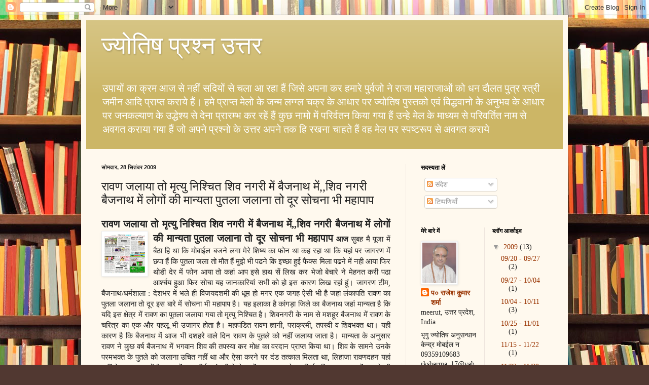

--- FILE ---
content_type: text/html; charset=UTF-8
request_url: https://jyotishquestionanswer.blogspot.com/2009/09/blog-post_28.html
body_size: 17135
content:
<!DOCTYPE html>
<html class='v2' dir='ltr' lang='hi'>
<head>
<link href='https://www.blogger.com/static/v1/widgets/335934321-css_bundle_v2.css' rel='stylesheet' type='text/css'/>
<meta content='width=1100' name='viewport'/>
<meta content='text/html; charset=UTF-8' http-equiv='Content-Type'/>
<meta content='blogger' name='generator'/>
<link href='https://jyotishquestionanswer.blogspot.com/favicon.ico' rel='icon' type='image/x-icon'/>
<link href='http://jyotishquestionanswer.blogspot.com/2009/09/blog-post_28.html' rel='canonical'/>
<link rel="alternate" type="application/atom+xml" title="ज&#2381;य&#2379;त&#2367;ष प&#2381;रश&#2381;न उत&#2381;तर - Atom" href="https://jyotishquestionanswer.blogspot.com/feeds/posts/default" />
<link rel="alternate" type="application/rss+xml" title="ज&#2381;य&#2379;त&#2367;ष प&#2381;रश&#2381;न उत&#2381;तर - RSS" href="https://jyotishquestionanswer.blogspot.com/feeds/posts/default?alt=rss" />
<link rel="service.post" type="application/atom+xml" title="ज&#2381;य&#2379;त&#2367;ष प&#2381;रश&#2381;न उत&#2381;तर - Atom" href="https://www.blogger.com/feeds/9035639801502263352/posts/default" />

<link rel="alternate" type="application/atom+xml" title="ज&#2381;य&#2379;त&#2367;ष प&#2381;रश&#2381;न उत&#2381;तर - Atom" href="https://jyotishquestionanswer.blogspot.com/feeds/1098503666109955238/comments/default" />
<!--Can't find substitution for tag [blog.ieCssRetrofitLinks]-->
<link href='https://blogger.googleusercontent.com/img/b/R29vZ2xl/AVvXsEj_f3h-E5-IHhc0D114jNasiT6f7yIIfhE9jkGoim_0K8tTuHvgUT925iO_eTG9aXNp4pjHaXayv21eCow1rtBx-CywtiezN61FKjjT15rMu9TuBCqVr_6vUcdmQA_eHGTqk6jEsclXiZ4h/s320/%E0%A4%B6%E0%A4%BF%E0%A4%B5+%E0%A4%A8%E0%A4%97%E0%A4%B0%E0%A5%80+%E0%A4%AC%E0%A5%88%E0%A4%9C%E0%A4%A8%E0%A4%BE%E0%A4%A5.jpg' rel='image_src'/>
<meta content='http://jyotishquestionanswer.blogspot.com/2009/09/blog-post_28.html' property='og:url'/>
<meta content='रावण जलाया तो मृत्यु निश्चित शिव नगरी में बैजनाथ में,,शिव नगरी बैजनाथ में लोगों की मान्यता पुतला जलाना तो दूर सोचना भी महापाप' property='og:title'/>
<meta content='रावण जलाया तो मृत्यु निश्चित शिव नगरी में बैजनाथ में,,शिव नगरी बैजनाथ में लोगों  की मान्यता  पुतला जलाना तो दूर सोचना भी महापाप  आज  सुबह मै...' property='og:description'/>
<meta content='https://blogger.googleusercontent.com/img/b/R29vZ2xl/AVvXsEj_f3h-E5-IHhc0D114jNasiT6f7yIIfhE9jkGoim_0K8tTuHvgUT925iO_eTG9aXNp4pjHaXayv21eCow1rtBx-CywtiezN61FKjjT15rMu9TuBCqVr_6vUcdmQA_eHGTqk6jEsclXiZ4h/w1200-h630-p-k-no-nu/%E0%A4%B6%E0%A4%BF%E0%A4%B5+%E0%A4%A8%E0%A4%97%E0%A4%B0%E0%A5%80+%E0%A4%AC%E0%A5%88%E0%A4%9C%E0%A4%A8%E0%A4%BE%E0%A4%A5.jpg' property='og:image'/>
<title>ज&#2381;य&#2379;त&#2367;ष प&#2381;रश&#2381;न उत&#2381;तर: र&#2366;वण जल&#2366;य&#2366; त&#2379; म&#2371;त&#2381;य&#2369; न&#2367;श&#2381;च&#2367;त श&#2367;व नगर&#2368; म&#2375;&#2306; ब&#2376;जन&#2366;थ म&#2375;&#2306;,,श&#2367;व नगर&#2368; ब&#2376;जन&#2366;थ म&#2375;&#2306; ल&#2379;ग&#2379;&#2306; क&#2368; म&#2366;न&#2381;यत&#2366; प&#2369;तल&#2366; जल&#2366;न&#2366; त&#2379; द&#2370;र स&#2379;चन&#2366; भ&#2368; मह&#2366;प&#2366;प</title>
<style id='page-skin-1' type='text/css'><!--
/*
-----------------------------------------------
Blogger Template Style
Name:     Simple
Designer: Blogger
URL:      www.blogger.com
----------------------------------------------- */
/* Content
----------------------------------------------- */
body {
font: normal normal 14px Georgia, Utopia, 'Palatino Linotype', Palatino, serif;
color: #222222;
background: #513831 url(//themes.googleusercontent.com/image?id=1KH22PlFqsiVYxboQNAoJjYmRbw5M4REHmdJbHT5M2x9zVMGrCqwSjZvaQW_A10KPc6Il) repeat scroll top center /* Credit: luoman (http://www.istockphoto.com/googleimages.php?id=11394138&amp;platform=blogger) */;
padding: 0 40px 40px 40px;
}
html body .region-inner {
min-width: 0;
max-width: 100%;
width: auto;
}
h2 {
font-size: 22px;
}
a:link {
text-decoration:none;
color: #993300;
}
a:visited {
text-decoration:none;
color: #888888;
}
a:hover {
text-decoration:underline;
color: #ff1900;
}
.body-fauxcolumn-outer .fauxcolumn-inner {
background: transparent none repeat scroll top left;
_background-image: none;
}
.body-fauxcolumn-outer .cap-top {
position: absolute;
z-index: 1;
height: 400px;
width: 100%;
}
.body-fauxcolumn-outer .cap-top .cap-left {
width: 100%;
background: transparent none repeat-x scroll top left;
_background-image: none;
}
.content-outer {
-moz-box-shadow: 0 0 40px rgba(0, 0, 0, .15);
-webkit-box-shadow: 0 0 5px rgba(0, 0, 0, .15);
-goog-ms-box-shadow: 0 0 10px #333333;
box-shadow: 0 0 40px rgba(0, 0, 0, .15);
margin-bottom: 1px;
}
.content-inner {
padding: 10px 10px;
}
.content-inner {
background-color: #fff9ee;
}
/* Header
----------------------------------------------- */
.header-outer {
background: #ccb666 url(//www.blogblog.com/1kt/simple/gradients_light.png) repeat-x scroll 0 -400px;
_background-image: none;
}
.Header h1 {
font: normal normal 48px Georgia, Utopia, 'Palatino Linotype', Palatino, serif;
color: #ffffff;
text-shadow: 1px 2px 3px rgba(0, 0, 0, .2);
}
.Header h1 a {
color: #ffffff;
}
.Header .description {
font-size: 140%;
color: #ffffff;
}
.header-inner .Header .titlewrapper {
padding: 22px 30px;
}
.header-inner .Header .descriptionwrapper {
padding: 0 30px;
}
/* Tabs
----------------------------------------------- */
.tabs-inner .section:first-child {
border-top: 0 solid #eee5dd;
}
.tabs-inner .section:first-child ul {
margin-top: -0;
border-top: 0 solid #eee5dd;
border-left: 0 solid #eee5dd;
border-right: 0 solid #eee5dd;
}
.tabs-inner .widget ul {
background: #fff9ee none repeat-x scroll 0 -800px;
_background-image: none;
border-bottom: 1px solid #eee5dd;
margin-top: 0;
margin-left: -30px;
margin-right: -30px;
}
.tabs-inner .widget li a {
display: inline-block;
padding: .6em 1em;
font: normal normal 16px Georgia, Utopia, 'Palatino Linotype', Palatino, serif;
color: #998877;
border-left: 1px solid #fff9ee;
border-right: 1px solid #eee5dd;
}
.tabs-inner .widget li:first-child a {
border-left: none;
}
.tabs-inner .widget li.selected a, .tabs-inner .widget li a:hover {
color: #000000;
background-color: #fff9ee;
text-decoration: none;
}
/* Columns
----------------------------------------------- */
.main-outer {
border-top: 0 solid #eee5dd;
}
.fauxcolumn-left-outer .fauxcolumn-inner {
border-right: 1px solid #eee5dd;
}
.fauxcolumn-right-outer .fauxcolumn-inner {
border-left: 1px solid #eee5dd;
}
/* Headings
----------------------------------------------- */
div.widget > h2,
div.widget h2.title {
margin: 0 0 1em 0;
font: normal bold 12px Georgia, Utopia, 'Palatino Linotype', Palatino, serif;
color: #000000;
}
/* Widgets
----------------------------------------------- */
.widget .zippy {
color: #999999;
text-shadow: 2px 2px 1px rgba(0, 0, 0, .1);
}
.widget .popular-posts ul {
list-style: none;
}
/* Posts
----------------------------------------------- */
h2.date-header {
font: normal bold 11px Arial, Tahoma, Helvetica, FreeSans, sans-serif;
}
.date-header span {
background-color: transparent;
color: #222222;
padding: inherit;
letter-spacing: inherit;
margin: inherit;
}
.main-inner {
padding-top: 30px;
padding-bottom: 30px;
}
.main-inner .column-center-inner {
padding: 0 15px;
}
.main-inner .column-center-inner .section {
margin: 0 15px;
}
.post {
margin: 0 0 25px 0;
}
h3.post-title, .comments h4 {
font: normal normal 24px Georgia, Utopia, 'Palatino Linotype', Palatino, serif;
margin: .75em 0 0;
}
.post-body {
font-size: 110%;
line-height: 1.4;
position: relative;
}
.post-body img, .post-body .tr-caption-container, .Profile img, .Image img,
.BlogList .item-thumbnail img {
padding: 2px;
background: #ffffff;
border: 1px solid #eeeeee;
-moz-box-shadow: 1px 1px 5px rgba(0, 0, 0, .1);
-webkit-box-shadow: 1px 1px 5px rgba(0, 0, 0, .1);
box-shadow: 1px 1px 5px rgba(0, 0, 0, .1);
}
.post-body img, .post-body .tr-caption-container {
padding: 5px;
}
.post-body .tr-caption-container {
color: #222222;
}
.post-body .tr-caption-container img {
padding: 0;
background: transparent;
border: none;
-moz-box-shadow: 0 0 0 rgba(0, 0, 0, .1);
-webkit-box-shadow: 0 0 0 rgba(0, 0, 0, .1);
box-shadow: 0 0 0 rgba(0, 0, 0, .1);
}
.post-header {
margin: 0 0 1.5em;
line-height: 1.6;
font-size: 90%;
}
.post-footer {
margin: 20px -2px 0;
padding: 5px 10px;
color: #666555;
background-color: #eee9dd;
border-bottom: 1px solid #eeeeee;
line-height: 1.6;
font-size: 90%;
}
#comments .comment-author {
padding-top: 1.5em;
border-top: 1px solid #eee5dd;
background-position: 0 1.5em;
}
#comments .comment-author:first-child {
padding-top: 0;
border-top: none;
}
.avatar-image-container {
margin: .2em 0 0;
}
#comments .avatar-image-container img {
border: 1px solid #eeeeee;
}
/* Comments
----------------------------------------------- */
.comments .comments-content .icon.blog-author {
background-repeat: no-repeat;
background-image: url([data-uri]);
}
.comments .comments-content .loadmore a {
border-top: 1px solid #999999;
border-bottom: 1px solid #999999;
}
.comments .comment-thread.inline-thread {
background-color: #eee9dd;
}
.comments .continue {
border-top: 2px solid #999999;
}
/* Accents
---------------------------------------------- */
.section-columns td.columns-cell {
border-left: 1px solid #eee5dd;
}
.blog-pager {
background: transparent none no-repeat scroll top center;
}
.blog-pager-older-link, .home-link,
.blog-pager-newer-link {
background-color: #fff9ee;
padding: 5px;
}
.footer-outer {
border-top: 0 dashed #bbbbbb;
}
/* Mobile
----------------------------------------------- */
body.mobile  {
background-size: auto;
}
.mobile .body-fauxcolumn-outer {
background: transparent none repeat scroll top left;
}
.mobile .body-fauxcolumn-outer .cap-top {
background-size: 100% auto;
}
.mobile .content-outer {
-webkit-box-shadow: 0 0 3px rgba(0, 0, 0, .15);
box-shadow: 0 0 3px rgba(0, 0, 0, .15);
}
.mobile .tabs-inner .widget ul {
margin-left: 0;
margin-right: 0;
}
.mobile .post {
margin: 0;
}
.mobile .main-inner .column-center-inner .section {
margin: 0;
}
.mobile .date-header span {
padding: 0.1em 10px;
margin: 0 -10px;
}
.mobile h3.post-title {
margin: 0;
}
.mobile .blog-pager {
background: transparent none no-repeat scroll top center;
}
.mobile .footer-outer {
border-top: none;
}
.mobile .main-inner, .mobile .footer-inner {
background-color: #fff9ee;
}
.mobile-index-contents {
color: #222222;
}
.mobile-link-button {
background-color: #993300;
}
.mobile-link-button a:link, .mobile-link-button a:visited {
color: #ffffff;
}
.mobile .tabs-inner .section:first-child {
border-top: none;
}
.mobile .tabs-inner .PageList .widget-content {
background-color: #fff9ee;
color: #000000;
border-top: 1px solid #eee5dd;
border-bottom: 1px solid #eee5dd;
}
.mobile .tabs-inner .PageList .widget-content .pagelist-arrow {
border-left: 1px solid #eee5dd;
}

--></style>
<style id='template-skin-1' type='text/css'><!--
body {
min-width: 960px;
}
.content-outer, .content-fauxcolumn-outer, .region-inner {
min-width: 960px;
max-width: 960px;
_width: 960px;
}
.main-inner .columns {
padding-left: 0;
padding-right: 310px;
}
.main-inner .fauxcolumn-center-outer {
left: 0;
right: 310px;
/* IE6 does not respect left and right together */
_width: expression(this.parentNode.offsetWidth -
parseInt("0") -
parseInt("310px") + 'px');
}
.main-inner .fauxcolumn-left-outer {
width: 0;
}
.main-inner .fauxcolumn-right-outer {
width: 310px;
}
.main-inner .column-left-outer {
width: 0;
right: 100%;
margin-left: -0;
}
.main-inner .column-right-outer {
width: 310px;
margin-right: -310px;
}
#layout {
min-width: 0;
}
#layout .content-outer {
min-width: 0;
width: 800px;
}
#layout .region-inner {
min-width: 0;
width: auto;
}
body#layout div.add_widget {
padding: 8px;
}
body#layout div.add_widget a {
margin-left: 32px;
}
--></style>
<style>
    body {background-image:url(\/\/themes.googleusercontent.com\/image?id=1KH22PlFqsiVYxboQNAoJjYmRbw5M4REHmdJbHT5M2x9zVMGrCqwSjZvaQW_A10KPc6Il);}
    
@media (max-width: 200px) { body {background-image:url(\/\/themes.googleusercontent.com\/image?id=1KH22PlFqsiVYxboQNAoJjYmRbw5M4REHmdJbHT5M2x9zVMGrCqwSjZvaQW_A10KPc6Il&options=w200);}}
@media (max-width: 400px) and (min-width: 201px) { body {background-image:url(\/\/themes.googleusercontent.com\/image?id=1KH22PlFqsiVYxboQNAoJjYmRbw5M4REHmdJbHT5M2x9zVMGrCqwSjZvaQW_A10KPc6Il&options=w400);}}
@media (max-width: 800px) and (min-width: 401px) { body {background-image:url(\/\/themes.googleusercontent.com\/image?id=1KH22PlFqsiVYxboQNAoJjYmRbw5M4REHmdJbHT5M2x9zVMGrCqwSjZvaQW_A10KPc6Il&options=w800);}}
@media (max-width: 1200px) and (min-width: 801px) { body {background-image:url(\/\/themes.googleusercontent.com\/image?id=1KH22PlFqsiVYxboQNAoJjYmRbw5M4REHmdJbHT5M2x9zVMGrCqwSjZvaQW_A10KPc6Il&options=w1200);}}
/* Last tag covers anything over one higher than the previous max-size cap. */
@media (min-width: 1201px) { body {background-image:url(\/\/themes.googleusercontent.com\/image?id=1KH22PlFqsiVYxboQNAoJjYmRbw5M4REHmdJbHT5M2x9zVMGrCqwSjZvaQW_A10KPc6Il&options=w1600);}}
  </style>
<link href='https://www.blogger.com/dyn-css/authorization.css?targetBlogID=9035639801502263352&amp;zx=64d832ad-3bce-4aff-a69f-9b2610072fea' media='none' onload='if(media!=&#39;all&#39;)media=&#39;all&#39;' rel='stylesheet'/><noscript><link href='https://www.blogger.com/dyn-css/authorization.css?targetBlogID=9035639801502263352&amp;zx=64d832ad-3bce-4aff-a69f-9b2610072fea' rel='stylesheet'/></noscript>
<meta name='google-adsense-platform-account' content='ca-host-pub-1556223355139109'/>
<meta name='google-adsense-platform-domain' content='blogspot.com'/>

</head>
<body class='loading variant-literate'>
<div class='navbar section' id='navbar' name='Navbar'><div class='widget Navbar' data-version='1' id='Navbar1'><script type="text/javascript">
    function setAttributeOnload(object, attribute, val) {
      if(window.addEventListener) {
        window.addEventListener('load',
          function(){ object[attribute] = val; }, false);
      } else {
        window.attachEvent('onload', function(){ object[attribute] = val; });
      }
    }
  </script>
<div id="navbar-iframe-container"></div>
<script type="text/javascript" src="https://apis.google.com/js/platform.js"></script>
<script type="text/javascript">
      gapi.load("gapi.iframes:gapi.iframes.style.bubble", function() {
        if (gapi.iframes && gapi.iframes.getContext) {
          gapi.iframes.getContext().openChild({
              url: 'https://www.blogger.com/navbar/9035639801502263352?po\x3d1098503666109955238\x26origin\x3dhttps://jyotishquestionanswer.blogspot.com',
              where: document.getElementById("navbar-iframe-container"),
              id: "navbar-iframe"
          });
        }
      });
    </script><script type="text/javascript">
(function() {
var script = document.createElement('script');
script.type = 'text/javascript';
script.src = '//pagead2.googlesyndication.com/pagead/js/google_top_exp.js';
var head = document.getElementsByTagName('head')[0];
if (head) {
head.appendChild(script);
}})();
</script>
</div></div>
<div class='body-fauxcolumns'>
<div class='fauxcolumn-outer body-fauxcolumn-outer'>
<div class='cap-top'>
<div class='cap-left'></div>
<div class='cap-right'></div>
</div>
<div class='fauxborder-left'>
<div class='fauxborder-right'></div>
<div class='fauxcolumn-inner'>
</div>
</div>
<div class='cap-bottom'>
<div class='cap-left'></div>
<div class='cap-right'></div>
</div>
</div>
</div>
<div class='content'>
<div class='content-fauxcolumns'>
<div class='fauxcolumn-outer content-fauxcolumn-outer'>
<div class='cap-top'>
<div class='cap-left'></div>
<div class='cap-right'></div>
</div>
<div class='fauxborder-left'>
<div class='fauxborder-right'></div>
<div class='fauxcolumn-inner'>
</div>
</div>
<div class='cap-bottom'>
<div class='cap-left'></div>
<div class='cap-right'></div>
</div>
</div>
</div>
<div class='content-outer'>
<div class='content-cap-top cap-top'>
<div class='cap-left'></div>
<div class='cap-right'></div>
</div>
<div class='fauxborder-left content-fauxborder-left'>
<div class='fauxborder-right content-fauxborder-right'></div>
<div class='content-inner'>
<header>
<div class='header-outer'>
<div class='header-cap-top cap-top'>
<div class='cap-left'></div>
<div class='cap-right'></div>
</div>
<div class='fauxborder-left header-fauxborder-left'>
<div class='fauxborder-right header-fauxborder-right'></div>
<div class='region-inner header-inner'>
<div class='header section' id='header' name='शीर्षलेख'><div class='widget Header' data-version='1' id='Header1'>
<div id='header-inner'>
<div class='titlewrapper'>
<h1 class='title'>
<a href='https://jyotishquestionanswer.blogspot.com/'>
ज&#2381;य&#2379;त&#2367;ष प&#2381;रश&#2381;न उत&#2381;तर
</a>
</h1>
</div>
<div class='descriptionwrapper'>
<p class='description'><span>उप&#2366;य&#2379;&#2306; क&#2366; क&#2381;रम आज स&#2375; नह&#2368;&#2306; सद&#2367;य&#2379;&#2306; स&#2375; चल&#2366; आ रह&#2366; ह&#2376;&#2306; ज&#2367;स&#2375; अपन&#2366; कर हम&#2366;र&#2375; प&#2369;र&#2381;वज&#2379; न&#2375; र&#2366;ज&#2366; मह&#2366;र&#2366;ज&#2366;ओ&#2306; क&#2379; धन द&#2380;लत प&#2369;त&#2381;र स&#2381;त&#2381;र&#2368; जम&#2368;न आद&#2367; प&#2381;र&#2366;प&#2381;त कर&#2366;य&#2375; ह&#2376;&#2306;&#2404; हम&#2375; प&#2381;र&#2366;प&#2381;त म&#2375;ल&#2379; क&#2375; जन&#2381;म लग&#2381;ग&#2381;ल चक&#2381;र क&#2375; आध&#2366;र पर ज&#2381;य&#2379;त&#2367;ष प&#2369;स&#2381;तक&#2379; एव&#2306; व&#2367;द&#2381;धव&#2366;न&#2379; क&#2375; अन&#2369;भव क&#2375; आध&#2366;र पर जनकल&#2381;य&#2366;ण क&#2375; उद&#2381;ध&#2375;श&#2381;य स&#2375; द&#2375;न&#2366; प&#2381;र&#2366;रम&#2381;भ कर रह&#2375;&#2306; ह&#2376;&#2306; क&#2369;छ न&#2366;म&#2379; म&#2375;&#2306; पर&#2367;र&#2381;वतन क&#2367;य&#2366; गय&#2366; ह&#2376;&#2306; उन&#2381;ह&#2375; म&#2375;ल क&#2375; म&#2366;ध&#2381;यम स&#2375; पर&#2367;वर&#2381;त&#2367;त न&#2366;म स&#2375; अवगत कर&#2366;य&#2366; गय&#2366; ह&#2376;&#2306; ज&#2379; अपन&#2375; प&#2381;रश&#2381;न&#2379; क&#2375; उत&#2381;तर अपन&#2375; तक ह&#2367; रखन&#2366; च&#2366;हत&#2375; ह&#2376;&#2306; वह म&#2375;ल पर स&#2381;पष&#2381;टर&#2370;प स&#2375; अवगत कर&#2366;य&#2375;</span></p>
</div>
</div>
</div></div>
</div>
</div>
<div class='header-cap-bottom cap-bottom'>
<div class='cap-left'></div>
<div class='cap-right'></div>
</div>
</div>
</header>
<div class='tabs-outer'>
<div class='tabs-cap-top cap-top'>
<div class='cap-left'></div>
<div class='cap-right'></div>
</div>
<div class='fauxborder-left tabs-fauxborder-left'>
<div class='fauxborder-right tabs-fauxborder-right'></div>
<div class='region-inner tabs-inner'>
<div class='tabs no-items section' id='crosscol' name='परस्पर-कॉलम'></div>
<div class='tabs no-items section' id='crosscol-overflow' name='Cross-Column 2'></div>
</div>
</div>
<div class='tabs-cap-bottom cap-bottom'>
<div class='cap-left'></div>
<div class='cap-right'></div>
</div>
</div>
<div class='main-outer'>
<div class='main-cap-top cap-top'>
<div class='cap-left'></div>
<div class='cap-right'></div>
</div>
<div class='fauxborder-left main-fauxborder-left'>
<div class='fauxborder-right main-fauxborder-right'></div>
<div class='region-inner main-inner'>
<div class='columns fauxcolumns'>
<div class='fauxcolumn-outer fauxcolumn-center-outer'>
<div class='cap-top'>
<div class='cap-left'></div>
<div class='cap-right'></div>
</div>
<div class='fauxborder-left'>
<div class='fauxborder-right'></div>
<div class='fauxcolumn-inner'>
</div>
</div>
<div class='cap-bottom'>
<div class='cap-left'></div>
<div class='cap-right'></div>
</div>
</div>
<div class='fauxcolumn-outer fauxcolumn-left-outer'>
<div class='cap-top'>
<div class='cap-left'></div>
<div class='cap-right'></div>
</div>
<div class='fauxborder-left'>
<div class='fauxborder-right'></div>
<div class='fauxcolumn-inner'>
</div>
</div>
<div class='cap-bottom'>
<div class='cap-left'></div>
<div class='cap-right'></div>
</div>
</div>
<div class='fauxcolumn-outer fauxcolumn-right-outer'>
<div class='cap-top'>
<div class='cap-left'></div>
<div class='cap-right'></div>
</div>
<div class='fauxborder-left'>
<div class='fauxborder-right'></div>
<div class='fauxcolumn-inner'>
</div>
</div>
<div class='cap-bottom'>
<div class='cap-left'></div>
<div class='cap-right'></div>
</div>
</div>
<!-- corrects IE6 width calculation -->
<div class='columns-inner'>
<div class='column-center-outer'>
<div class='column-center-inner'>
<div class='main section' id='main' name='मुख्‍य'><div class='widget Blog' data-version='1' id='Blog1'>
<div class='blog-posts hfeed'>

          <div class="date-outer">
        
<h2 class='date-header'><span>स&#2379;मव&#2366;र, 28 स&#2367;त&#2306;बर 2009</span></h2>

          <div class="date-posts">
        
<div class='post-outer'>
<div class='post hentry uncustomized-post-template' itemprop='blogPost' itemscope='itemscope' itemtype='http://schema.org/BlogPosting'>
<meta content='https://blogger.googleusercontent.com/img/b/R29vZ2xl/AVvXsEj_f3h-E5-IHhc0D114jNasiT6f7yIIfhE9jkGoim_0K8tTuHvgUT925iO_eTG9aXNp4pjHaXayv21eCow1rtBx-CywtiezN61FKjjT15rMu9TuBCqVr_6vUcdmQA_eHGTqk6jEsclXiZ4h/s320/%E0%A4%B6%E0%A4%BF%E0%A4%B5+%E0%A4%A8%E0%A4%97%E0%A4%B0%E0%A5%80+%E0%A4%AC%E0%A5%88%E0%A4%9C%E0%A4%A8%E0%A4%BE%E0%A4%A5.jpg' itemprop='image_url'/>
<meta content='9035639801502263352' itemprop='blogId'/>
<meta content='1098503666109955238' itemprop='postId'/>
<a name='1098503666109955238'></a>
<h3 class='post-title entry-title' itemprop='name'>
र&#2366;वण जल&#2366;य&#2366; त&#2379; म&#2371;त&#2381;य&#2369; न&#2367;श&#2381;च&#2367;त श&#2367;व नगर&#2368; म&#2375;&#2306; ब&#2376;जन&#2366;थ म&#2375;&#2306;,,श&#2367;व नगर&#2368; ब&#2376;जन&#2366;थ म&#2375;&#2306; ल&#2379;ग&#2379;&#2306; क&#2368; म&#2366;न&#2381;यत&#2366; प&#2369;तल&#2366; जल&#2366;न&#2366; त&#2379; द&#2370;र स&#2379;चन&#2366; भ&#2368; मह&#2366;प&#2366;प
</h3>
<div class='post-header'>
<div class='post-header-line-1'></div>
</div>
<div class='post-body entry-content' id='post-body-1098503666109955238' itemprop='description articleBody'>
<div align="justify"><strong><span style="font-size:130%;">र&#2366;वण जल&#2366;य&#2366; त&#2379; म&#2371;त&#2381;य&#2369; न&#2367;श&#2381;च&#2367;त श&#2367;व नगर&#2368; म&#2375;&#2306; ब&#2376;जन&#2366;थ म&#2375;&#2306;,,श&#2367;व नगर&#2368; ब&#2376;जन&#2366;थ म&#2375;&#2306; <span class="">ल&#2379;ग&#2379;&#2306;<a href="https://blogger.googleusercontent.com/img/b/R29vZ2xl/AVvXsEj_f3h-E5-IHhc0D114jNasiT6f7yIIfhE9jkGoim_0K8tTuHvgUT925iO_eTG9aXNp4pjHaXayv21eCow1rtBx-CywtiezN61FKjjT15rMu9TuBCqVr_6vUcdmQA_eHGTqk6jEsclXiZ4h/s1600-h/à&#164;&#182;à&#164;&#191;à&#164;µ+à&#164;&#168;à&#164;&#151;à&#164;&#176;à&#165;&#128;+à&#164;&#172;à&#165;&#136;à&#164;&#156;à&#164;&#168;à&#164;&#190;à&#164;&#165;.jpg"><img alt="" border="0" id="BLOGGER_PHOTO_ID_5386488017400662450" src="https://blogger.googleusercontent.com/img/b/R29vZ2xl/AVvXsEj_f3h-E5-IHhc0D114jNasiT6f7yIIfhE9jkGoim_0K8tTuHvgUT925iO_eTG9aXNp4pjHaXayv21eCow1rtBx-CywtiezN61FKjjT15rMu9TuBCqVr_6vUcdmQA_eHGTqk6jEsclXiZ4h/s320/%E0%A4%B6%E0%A4%BF%E0%A4%B5+%E0%A4%A8%E0%A4%97%E0%A4%B0%E0%A5%80+%E0%A4%AC%E0%A5%88%E0%A4%9C%E0%A4%A8%E0%A4%BE%E0%A4%A5.jpg" style="FLOAT: left; MARGIN: 0px 10px 10px 0px; WIDTH: 80px; CURSOR: hand; HEIGHT: 78px" /></a></span> क&#2368; म&#2366;न&#2381;यत&#2366;</span></strong> <strong><span style="font-size:130%;">प&#2369;तल&#2366; जल&#2366;न&#2366; त&#2379; द&#2370;र स&#2379;चन&#2366; भ&#2368; मह&#2366;प&#2366;प</span> आज</strong> स&#2369;बह म&#2376; प&#2370;ज&#2366; म&#2375;&#2306; ब&#2376;ठ&#2366; ह&#2367; थ&#2366; क&#2367; म&#2379;ब&#2366;ईल बजन&#2375; लग&#2366; म&#2375;र&#2375; श&#2367;ष&#2381;य क&#2366; फ&#2379;न थ&#2366; कह रह&#2366; थ&#2366; क&#2367; यह&#2366;&#2306; पर ज&#2366;गरण म&#2375;&#2306; छप&#2366; ह&#2376;&#2306; क&#2367; प&#2369;तल&#2366; जल&#2366; त&#2379; म&#2380;त ह&#2376;&#2306; म&#2369;झ&#2375; भ&#2368; पढन&#2375; क&#2367; इच&#2381;छ&#2366; ह&#2369;ई फ&#2376;क&#2381;स म&#2367;ल&#2366; पढन&#2375; म&#2375;&#2306; नह&#2368; आय&#2366; फ&#2367;र थ&#2379;ड&#2368; द&#2375;र म&#2375;&#2306; फ&#2379;न आय&#2366; त&#2379; कह&#2366;&#2306; आप इस&#2375; ह&#2366;थ स&#2375;&#2306; ल&#2367;ख कर भ&#2375;ज&#2379; ब&#2375;च&#2366;र&#2375; न&#2375; म&#2375;हनत कर&#2368; पढ&#2366; आर&#2381;श&#2381;चय ह&#2369;आ फ&#2367;र स&#2379;च&#2366; यह ज&#2366;नक&#2366;र&#2367;य&#2366;&#2306; सभ&#2368; क&#2379; ह&#2379; इस क&#2366;रण ल&#2367;ख रह&#2366;&#2306; ह&#2370;&#2306;&#2404; ज&#2366;गरण ट&#2368;म, ब&#2376;जन&#2366;थ/धर&#2381;मश&#2366;ल&#2366; : द&#2375;शभर म&#2375;&#2306; भल&#2375; ह&#2368; व&#2367;जयदशम&#2368; क&#2368; ध&#2370;म ह&#2379; मगर एक जगह ऐस&#2368; भ&#2368; ह&#2376; जह&#2366;&#2306; ल&#2306;क&#2366;पत&#2367; र&#2366;वण क&#2366; प&#2369;तल&#2366; जल&#2366;न&#2366; त&#2379; द&#2370;र इस ब&#2366;र&#2375; म&#2375;&#2306; स&#2379;चन&#2366; भ&#2368; मह&#2366;प&#2366;प ह&#2376;&#2404; यह इल&#2366;क&#2366; ह&#2376; क&#2366;&#2306;गड&#2364;&#2366; ज&#2367;ल&#2375; क&#2366; ब&#2376;जन&#2366;थ जह&#2366;&#2306; म&#2366;न&#2381;यत&#2366; ह&#2376; क&#2367; यद&#2367; इस क&#2381;ष&#2375;त&#2381;र म&#2375;&#2306; र&#2366;वण क&#2366; प&#2369;तल&#2366; जल&#2366;य&#2366; गय&#2366; त&#2379; म&#2371;त&#2381;य&#2369; न&#2367;श&#2381;च&#2367;त ह&#2376;&#2404; श&#2367;वनगर&#2368; क&#2375; न&#2366;म स&#2375; मशह&#2370;र ब&#2376;जन&#2366;थ म&#2375;&#2306; र&#2366;वण क&#2375; चर&#2367;त&#2381;र क&#2366; एक और पहल&#2370; भ&#2368; उज&#2366;गर ह&#2379;त&#2366; ह&#2376;&#2404; मह&#2366;प&#2306;ड&#2367;त र&#2366;वण ज&#2381;ञ&#2366;न&#2368;, पर&#2366;क&#2381;रम&#2368;, तपस&#2381;व&#2368; व श&#2367;वभक&#2381;त थ&#2366;&#2404; यह&#2368; क&#2366;रण ह&#2376; क&#2367; ब&#2376;जन&#2366;थ म&#2375;&#2306; आज भ&#2368; दशहर&#2375; व&#2366;ल&#2375; द&#2367;न र&#2366;वण क&#2375; प&#2369;तल&#2375; क&#2379; नह&#2368;&#2306; जल&#2366;य&#2366; ज&#2366;त&#2366; ह&#2376;&#2404; म&#2366;न&#2381;यत&#2366; क&#2375; अन&#2369;स&#2366;र र&#2366;वण न&#2375; क&#2369;छ वर&#2381;ष ब&#2376;जन&#2366;थ म&#2375;&#2306; भगव&#2366;न श&#2367;व क&#2368; तपस&#2381;य&#2366; कर म&#2379;क&#2381;ष क&#2366; वरद&#2366;न प&#2381;र&#2366;प&#2381;त क&#2367;य&#2366; थ&#2366;&#2404; श&#2367;व क&#2375; स&#2366;मन&#2375; उनक&#2375; परमभक&#2381;त क&#2375; प&#2369;तल&#2375; क&#2379; जल&#2366;न&#2366; उच&#2367;त नह&#2368;&#2306; थ&#2366; और ऐस&#2366; करन&#2375; पर द&#2306;ड तत&#2381;क&#2366;ल म&#2367;लत&#2366; थ&#2366;, ल&#2367;ह&#2366;ज&#2366; र&#2366;वणदहन यह&#2366;&#2306; नह&#2368;&#2306; ह&#2379;त&#2366;&#2404; 1967 म&#2375;&#2306; ब&#2376;जन&#2366;थ म&#2375;&#2306; एक क&#2368;र&#2381;तन म&#2306;डल&#2368; न&#2375; क&#2381;ष&#2375;त&#2381;र म&#2375;&#2306; दशहर&#2366; मन&#2366;न&#2375; क&#2366; न&#2367;र&#2381;णय ल&#2367;य&#2366;&#2404; 1967 म&#2375;&#2306; दशहर&#2375; क&#2368; पर&#2306;पर&#2366; श&#2369;र&#2370; ह&#2379;न&#2375; क&#2375; एक स&#2366;ल क&#2375; भ&#2368;तर यह&#2366;&#2306; इस उत&#2381;सव क&#2379; मन&#2366;न&#2375; म&#2375;&#2306; म&#2369;ख&#2381;य भ&#2370;म&#2367;क&#2366; न&#2367;भ&#2366;न&#2375; व&#2366;ल&#2375; व र&#2366;वण क&#2375; प&#2369;तल&#2375; क&#2379; आग लग&#2366;न&#2375; व&#2366;ल&#2379;&#2306; क&#2368; य&#2366; त&#2379; म&#2380;त ह&#2379;न&#2375; लग&#2368; य&#2366; उनक&#2375; घर&#2379;&#2306; म&#2375;&#2306; भ&#2366;र&#2368; तब&#2366;ह&#2368; ह&#2369;ई&#2404; यह स&#2367;लस&#2367;ल&#2366; 1973 तक चलत&#2366; रह&#2366;&#2404; 1973 म&#2375;&#2306; त&#2379; ब&#2376;जन&#2366;थ म&#2375;&#2306; प&#2381;रक&#2371;त&#2367; न&#2375; भ&#2368; कहर बरप&#2366;य&#2366; तथ&#2366; प&#2370;र&#2375; क&#2381;ष&#2375;त&#2381;र म&#2375;&#2306; फसल&#2379;&#2306; क&#2379; बर&#2381;ब&#2366;द कर द&#2367;य&#2366;&#2404; इन घटन&#2366;ओ&#2306; क&#2379; द&#2375;खत&#2375; ह&#2369;ए ब&#2376;जन&#2366;थ म&#2375;&#2306; दशहर&#2366; मन&#2366;न&#2366; ब&#2306;द कर द&#2367;य&#2366; गय&#2366;&#2404; ब&#2376;जन&#2366;थ स&#2381;थ&#2367;त म&#2306;द&#2367;र म&#2375;&#2306; स&#2381;थ&#2366;प&#2367;त श&#2367;वल&#2367;&#2306;ग क&#2379; र&#2366;वण द&#2381;व&#2366;र&#2366; क&#2376;ल&#2366;श स&#2375; ल&#2306;क&#2366; ल&#2375; ज&#2366;ए ज&#2366; रह&#2375; उस&#2368; श&#2367;वल&#2367;&#2306;ग स&#2375; ज&#2379;ड&#2364;&#2366; ज&#2366;त&#2366; ह&#2376;, ज&#2379; उस&#2375; श&#2367;व क&#2368; घ&#2379;र तपस&#2381;य&#2366; क&#2375; ब&#2366;द वरद&#2366;न क&#2375; र&#2370;प म&#2375;&#2306; म&#2367;ल&#2366; थ&#2366;&#2404; श&#2367;व द&#2381;व&#2366;र&#2366; ब&#2368;च र&#2366;स&#2381;त&#2375; म&#2375;&#2306; श&#2367;वल&#2367;&#2306;ग क&#2379; भ&#2370;म&#2367; म&#2375;&#2306; न रखन&#2375; क&#2368; शर&#2381;त क&#2379; प&#2370;र&#2366; न कर प&#2366;न&#2375; क&#2375; क&#2366;रण यह श&#2367;व ल&#2367;&#2306;ग ब&#2376;जन&#2366;थ म&#2375;&#2306; स&#2381;थ&#2366;प&#2367;त ह&#2379; गय&#2366;&#2404; इसक&#2375; ब&#2366;द र&#2366;वण न&#2375; ब&#2376;जन&#2366;थ म&#2375;&#2306; भगव&#2366;न श&#2367;व क&#2368; फ&#2367;र तपस&#2381;य&#2366; क&#2368;&#2404; ब&#2376;जन&#2366;थ म&#2375;&#2306; ब&#2367;नव&#2366; प&#2369;ल क&#2375; प&#2366;स स&#2381;थ&#2367;त एक म&#2306;द&#2367;र क&#2379; र&#2366;वण क&#2366; म&#2306;द&#2367;र ह&#2376; ज&#2367;सम&#2375;&#2306; श&#2367;वल&#2367;&#2306;ग व उस&#2368; क&#2375; प&#2366;स एक बड&#2364;&#2375; प&#2376;र क&#2366; न&#2367;श&#2366;न ह&#2376;&#2404; ऐस&#2366; म&#2366;न&#2366; ज&#2366;त&#2366; ह&#2376; क&#2367; र&#2366;वण न&#2375; इस&#2368; स&#2381;थ&#2366;न पर एक प&#2376;र पर खड&#2364;&#2375; ह&#2379;कर तपस&#2381;य&#2366; क&#2368; थ&#2368;&#2404; इसक&#2375; ब&#2366;द श&#2367;व म&#2306;द&#2367;र क&#2375; प&#2370;र&#2381;व&#2368; द&#2381;व&#2366;र म&#2375;&#2306; ख&#2369;द&#2366;ई क&#2375; द&#2380;र&#2366;न एक हवन क&#2369;&#2306;ड भ&#2368; न&#2367;कल&#2366; थ&#2366;&#2404; इस क&#2369;&#2306;ड क&#2375; समक&#2381;ष र&#2366;वण न&#2375; हवन कर अपन&#2375; न&#2380; स&#2367;र&#2379;&#2306; क&#2368; आह&#2369;त&#2367; द&#2368; थ&#2368;&#2404;</div>
<div style='clear: both;'></div>
</div>
<div class='post-footer'>
<div class='post-footer-line post-footer-line-1'>
<span class='post-author vcard'>
प&#2381;रस&#2381;त&#2369;तकर&#2381;त&#2366;
<span class='fn' itemprop='author' itemscope='itemscope' itemtype='http://schema.org/Person'>
<meta content='https://www.blogger.com/profile/04660776789092291604' itemprop='url'/>
<a class='g-profile' href='https://www.blogger.com/profile/04660776789092291604' rel='author' title='author profile'>
<span itemprop='name'>प० र&#2366;ज&#2375;श क&#2369;म&#2366;र शर&#2381;म&#2366;</span>
</a>
</span>
</span>
<span class='post-timestamp'>
पर
<meta content='http://jyotishquestionanswer.blogspot.com/2009/09/blog-post_28.html' itemprop='url'/>
<a class='timestamp-link' href='https://jyotishquestionanswer.blogspot.com/2009/09/blog-post_28.html' rel='bookmark' title='permanent link'><abbr class='published' itemprop='datePublished' title='2009-09-28T04:37:00-07:00'>4:37 am</abbr></a>
</span>
<span class='post-comment-link'>
</span>
<span class='post-icons'>
<span class='item-action'>
<a href='https://www.blogger.com/email-post/9035639801502263352/1098503666109955238' title='ईमेल संदेश'>
<img alt='' class='icon-action' height='13' src='https://resources.blogblog.com/img/icon18_email.gif' width='18'/>
</a>
</span>
<span class='item-control blog-admin pid-2080926371'>
<a href='https://www.blogger.com/post-edit.g?blogID=9035639801502263352&postID=1098503666109955238&from=pencil' title='संदेश का संपादन करें'>
<img alt='' class='icon-action' height='18' src='https://resources.blogblog.com/img/icon18_edit_allbkg.gif' width='18'/>
</a>
</span>
</span>
<div class='post-share-buttons goog-inline-block'>
</div>
</div>
<div class='post-footer-line post-footer-line-2'>
<span class='post-labels'>
</span>
</div>
<div class='post-footer-line post-footer-line-3'>
<span class='post-location'>
</span>
</div>
</div>
</div>
<div class='comments' id='comments'>
<a name='comments'></a>
<h4>2 ट&#2367;प&#2381;&#8205;पण&#2367;य&#2366;&#2306;:</h4>
<div class='comments-content'>
<script async='async' src='' type='text/javascript'></script>
<script type='text/javascript'>
    (function() {
      var items = null;
      var msgs = null;
      var config = {};

// <![CDATA[
      var cursor = null;
      if (items && items.length > 0) {
        cursor = parseInt(items[items.length - 1].timestamp) + 1;
      }

      var bodyFromEntry = function(entry) {
        var text = (entry &&
                    ((entry.content && entry.content.$t) ||
                     (entry.summary && entry.summary.$t))) ||
            '';
        if (entry && entry.gd$extendedProperty) {
          for (var k in entry.gd$extendedProperty) {
            if (entry.gd$extendedProperty[k].name == 'blogger.contentRemoved') {
              return '<span class="deleted-comment">' + text + '</span>';
            }
          }
        }
        return text;
      }

      var parse = function(data) {
        cursor = null;
        var comments = [];
        if (data && data.feed && data.feed.entry) {
          for (var i = 0, entry; entry = data.feed.entry[i]; i++) {
            var comment = {};
            // comment ID, parsed out of the original id format
            var id = /blog-(\d+).post-(\d+)/.exec(entry.id.$t);
            comment.id = id ? id[2] : null;
            comment.body = bodyFromEntry(entry);
            comment.timestamp = Date.parse(entry.published.$t) + '';
            if (entry.author && entry.author.constructor === Array) {
              var auth = entry.author[0];
              if (auth) {
                comment.author = {
                  name: (auth.name ? auth.name.$t : undefined),
                  profileUrl: (auth.uri ? auth.uri.$t : undefined),
                  avatarUrl: (auth.gd$image ? auth.gd$image.src : undefined)
                };
              }
            }
            if (entry.link) {
              if (entry.link[2]) {
                comment.link = comment.permalink = entry.link[2].href;
              }
              if (entry.link[3]) {
                var pid = /.*comments\/default\/(\d+)\?.*/.exec(entry.link[3].href);
                if (pid && pid[1]) {
                  comment.parentId = pid[1];
                }
              }
            }
            comment.deleteclass = 'item-control blog-admin';
            if (entry.gd$extendedProperty) {
              for (var k in entry.gd$extendedProperty) {
                if (entry.gd$extendedProperty[k].name == 'blogger.itemClass') {
                  comment.deleteclass += ' ' + entry.gd$extendedProperty[k].value;
                } else if (entry.gd$extendedProperty[k].name == 'blogger.displayTime') {
                  comment.displayTime = entry.gd$extendedProperty[k].value;
                }
              }
            }
            comments.push(comment);
          }
        }
        return comments;
      };

      var paginator = function(callback) {
        if (hasMore()) {
          var url = config.feed + '?alt=json&v=2&orderby=published&reverse=false&max-results=50';
          if (cursor) {
            url += '&published-min=' + new Date(cursor).toISOString();
          }
          window.bloggercomments = function(data) {
            var parsed = parse(data);
            cursor = parsed.length < 50 ? null
                : parseInt(parsed[parsed.length - 1].timestamp) + 1
            callback(parsed);
            window.bloggercomments = null;
          }
          url += '&callback=bloggercomments';
          var script = document.createElement('script');
          script.type = 'text/javascript';
          script.src = url;
          document.getElementsByTagName('head')[0].appendChild(script);
        }
      };
      var hasMore = function() {
        return !!cursor;
      };
      var getMeta = function(key, comment) {
        if ('iswriter' == key) {
          var matches = !!comment.author
              && comment.author.name == config.authorName
              && comment.author.profileUrl == config.authorUrl;
          return matches ? 'true' : '';
        } else if ('deletelink' == key) {
          return config.baseUri + '/comment/delete/'
               + config.blogId + '/' + comment.id;
        } else if ('deleteclass' == key) {
          return comment.deleteclass;
        }
        return '';
      };

      var replybox = null;
      var replyUrlParts = null;
      var replyParent = undefined;

      var onReply = function(commentId, domId) {
        if (replybox == null) {
          // lazily cache replybox, and adjust to suit this style:
          replybox = document.getElementById('comment-editor');
          if (replybox != null) {
            replybox.height = '250px';
            replybox.style.display = 'block';
            replyUrlParts = replybox.src.split('#');
          }
        }
        if (replybox && (commentId !== replyParent)) {
          replybox.src = '';
          document.getElementById(domId).insertBefore(replybox, null);
          replybox.src = replyUrlParts[0]
              + (commentId ? '&parentID=' + commentId : '')
              + '#' + replyUrlParts[1];
          replyParent = commentId;
        }
      };

      var hash = (window.location.hash || '#').substring(1);
      var startThread, targetComment;
      if (/^comment-form_/.test(hash)) {
        startThread = hash.substring('comment-form_'.length);
      } else if (/^c[0-9]+$/.test(hash)) {
        targetComment = hash.substring(1);
      }

      // Configure commenting API:
      var configJso = {
        'maxDepth': config.maxThreadDepth
      };
      var provider = {
        'id': config.postId,
        'data': items,
        'loadNext': paginator,
        'hasMore': hasMore,
        'getMeta': getMeta,
        'onReply': onReply,
        'rendered': true,
        'initComment': targetComment,
        'initReplyThread': startThread,
        'config': configJso,
        'messages': msgs
      };

      var render = function() {
        if (window.goog && window.goog.comments) {
          var holder = document.getElementById('comment-holder');
          window.goog.comments.render(holder, provider);
        }
      };

      // render now, or queue to render when library loads:
      if (window.goog && window.goog.comments) {
        render();
      } else {
        window.goog = window.goog || {};
        window.goog.comments = window.goog.comments || {};
        window.goog.comments.loadQueue = window.goog.comments.loadQueue || [];
        window.goog.comments.loadQueue.push(render);
      }
    })();
// ]]>
  </script>
<div id='comment-holder'>
<div class="comment-thread toplevel-thread"><ol id="top-ra"><li class="comment" id="c4303177891641617759"><div class="avatar-image-container"><img src="//blogger.googleusercontent.com/img/b/R29vZ2xl/AVvXsEhU5b7AqO5fVEh5MUbtPjwpMQz9Pt6BNvJrrc8eoSjZxXywz5xWFg5KMyCcJHaCDqsvKuKyPfQJo-R2R4OrwuPPnX5PnJPvYTD70oZu9IR1kIYfZI9EZgGT71QVxlWIZA/s45-c/%E0%A4%B0%E0%A4%82%E0%A4%9C%E0%A4%A8%E0%A4%BE.jpg" alt=""/></div><div class="comment-block"><div class="comment-header"><cite class="user"><a href="https://www.blogger.com/profile/01215091193936901460" rel="nofollow">र&#2306;जन&#2366;</a></cite><span class="icon user "></span><span class="datetime secondary-text"><a rel="nofollow" href="https://jyotishquestionanswer.blogspot.com/2009/09/blog-post_28.html?showComment=1254227699127#c4303177891641617759">29 स&#2367;त&#2306;बर 2009 क&#2379; 5:34 am बज&#2375;</a></span></div><p class="comment-content">व&#2366;ह अत&#2381;य&#2306;त र&#2379;चक ज&#2381;ञ&#2366;नवर&#2381;धक आल&#2375;ख......प&#2381;रस&#2381;त&#2369;त करन&#2375; क&#2375; ल&#2367;ए बह&#2369;त बह&#2369;त आभ&#2366;र.</p><span class="comment-actions secondary-text"><a class="comment-reply" target="_self" data-comment-id="4303177891641617759">जव&#2366;ब द&#2375;&#2306;</a><span class="item-control blog-admin blog-admin pid-433443544"><a target="_self" href="https://www.blogger.com/comment/delete/9035639801502263352/4303177891641617759">हट&#2366;ए&#2306;</a></span></span></div><div class="comment-replies"><div id="c4303177891641617759-rt" class="comment-thread inline-thread hidden"><span class="thread-toggle thread-expanded"><span class="thread-arrow"></span><span class="thread-count"><a target="_self">उत&#2381;तर</a></span></span><ol id="c4303177891641617759-ra" class="thread-chrome thread-expanded"><div></div><div id="c4303177891641617759-continue" class="continue"><a class="comment-reply" target="_self" data-comment-id="4303177891641617759">जव&#2366;ब द&#2375;&#2306;</a></div></ol></div></div><div class="comment-replybox-single" id="c4303177891641617759-ce"></div></li><li class="comment" id="c3086653168432372977"><div class="avatar-image-container"><img src="//blogger.googleusercontent.com/img/b/R29vZ2xl/AVvXsEiEhxejyoodY9tLO_u1qPCiPwR0UrpIpuRerbdb6cR3TBepW0K_hJcEw1rFIY76tq6yqodihUA8tuqP-560oREcZ3a7YgcZWnsW7qp9ILT0eeMEB-yO0uDgClqmXzVpVdI/s45-c/15711818.jpg" alt=""/></div><div class="comment-block"><div class="comment-header"><cite class="user"><a href="https://www.blogger.com/profile/06598819763242975664" rel="nofollow">saleluz-JESUS É O CRIADOR</a></cite><span class="icon user "></span><span class="datetime secondary-text"><a rel="nofollow" href="https://jyotishquestionanswer.blogspot.com/2009/09/blog-post_28.html?showComment=1254233031948#c3086653168432372977">29 स&#2367;त&#2306;बर 2009 क&#2379; 7:03 am बज&#2375;</a></span></div><p class="comment-content">Bom dia meu amigo irmão em Cristo.<br>A paz de JESUS nosso DEUS e  Salvador.<br><br>Com vai aí na Índia,aqui no BRASIL está chovendo.O Clima está bom.<br>_____________________________________________<br><br>O SENHOR JESUS te abençoe e te guarda,O SENHOR faça resplandecer o seu rosto sobre tí e tenha misericórdia de ti;O SENHOR sobre ti levante o seu rosto e te dê a paz.<br>[Números cap 6 v.24,25,26]<br><br>Que os irmãos Indianos cresçam cada vez mais na fé em JESUS nosso DEUS e Salvador.<br>A paz para todos os Indianos,Estamos perto por Amor a DEUS.<br>----------------------------------------------<br><br>Meu nome-Geraldo Barreto da silva<br>Cidade DiamantinMG BRASIL</p><span class="comment-actions secondary-text"><a class="comment-reply" target="_self" data-comment-id="3086653168432372977">जव&#2366;ब द&#2375;&#2306;</a><span class="item-control blog-admin blog-admin pid-129372288"><a target="_self" href="https://www.blogger.com/comment/delete/9035639801502263352/3086653168432372977">हट&#2366;ए&#2306;</a></span></span></div><div class="comment-replies"><div id="c3086653168432372977-rt" class="comment-thread inline-thread hidden"><span class="thread-toggle thread-expanded"><span class="thread-arrow"></span><span class="thread-count"><a target="_self">उत&#2381;तर</a></span></span><ol id="c3086653168432372977-ra" class="thread-chrome thread-expanded"><div></div><div id="c3086653168432372977-continue" class="continue"><a class="comment-reply" target="_self" data-comment-id="3086653168432372977">जव&#2366;ब द&#2375;&#2306;</a></div></ol></div></div><div class="comment-replybox-single" id="c3086653168432372977-ce"></div></li></ol><div id="top-continue" class="continue"><a class="comment-reply" target="_self">ट&#2367;प&#2381;पण&#2368; ज&#2379;ड&#2364;&#2375;&#2306;</a></div><div class="comment-replybox-thread" id="top-ce"></div><div class="loadmore hidden" data-post-id="1098503666109955238"><a target="_self">ज&#2364;&#2381;य&#2366;द&#2366; ल&#2379;ड कर&#2375;&#2306;...</a></div></div>
</div>
</div>
<p class='comment-footer'>
<div class='comment-form'>
<a name='comment-form'></a>
<p>
</p>
<a href='https://www.blogger.com/comment/frame/9035639801502263352?po=1098503666109955238&hl=hi&saa=85391&origin=https://jyotishquestionanswer.blogspot.com' id='comment-editor-src'></a>
<iframe allowtransparency='true' class='blogger-iframe-colorize blogger-comment-from-post' frameborder='0' height='410px' id='comment-editor' name='comment-editor' src='' width='100%'></iframe>
<script src='https://www.blogger.com/static/v1/jsbin/2830521187-comment_from_post_iframe.js' type='text/javascript'></script>
<script type='text/javascript'>
      BLOG_CMT_createIframe('https://www.blogger.com/rpc_relay.html');
    </script>
</div>
</p>
<div id='backlinks-container'>
<div id='Blog1_backlinks-container'>
</div>
</div>
</div>
</div>

        </div></div>
      
</div>
<div class='blog-pager' id='blog-pager'>
<span id='blog-pager-newer-link'>
<a class='blog-pager-newer-link' href='https://jyotishquestionanswer.blogspot.com/2009/10/blog-post.html' id='Blog1_blog-pager-newer-link' title='नई पोस्ट'>नई प&#2379;स&#2381;ट</a>
</span>
<span id='blog-pager-older-link'>
<a class='blog-pager-older-link' href='https://jyotishquestionanswer.blogspot.com/2009/09/blog-post_25.html' id='Blog1_blog-pager-older-link' title='पुरानी पोस्ट'>प&#2369;र&#2366;न&#2368; प&#2379;स&#2381;ट</a>
</span>
<a class='home-link' href='https://jyotishquestionanswer.blogspot.com/'>म&#2369;ख&#2381;यप&#2371;ष&#2381;ठ</a>
</div>
<div class='clear'></div>
<div class='post-feeds'>
<div class='feed-links'>
सदस&#2381;यत&#2366; ल&#2375;&#2306;
<a class='feed-link' href='https://jyotishquestionanswer.blogspot.com/feeds/1098503666109955238/comments/default' target='_blank' type='application/atom+xml'>ट&#2367;प&#2381;पण&#2367;य&#2366;&#2305; भ&#2375;ज&#2375;&#2306; (Atom)</a>
</div>
</div>
</div></div>
</div>
</div>
<div class='column-left-outer'>
<div class='column-left-inner'>
<aside>
</aside>
</div>
</div>
<div class='column-right-outer'>
<div class='column-right-inner'>
<aside>
<div class='sidebar section' id='sidebar-right-1'><div class='widget Subscribe' data-version='1' id='Subscribe1'>
<div style='white-space:nowrap'>
<h2 class='title'>सदस&#2381;यत&#2366; ल&#2375;&#2306;</h2>
<div class='widget-content'>
<div class='subscribe-wrapper subscribe-type-POST'>
<div class='subscribe expanded subscribe-type-POST' id='SW_READER_LIST_Subscribe1POST' style='display:none;'>
<div class='top'>
<span class='inner' onclick='return(_SW_toggleReaderList(event, "Subscribe1POST"));'>
<img class='subscribe-dropdown-arrow' src='https://resources.blogblog.com/img/widgets/arrow_dropdown.gif'/>
<img align='absmiddle' alt='' border='0' class='feed-icon' src='https://resources.blogblog.com/img/icon_feed12.png'/>
स&#2306;द&#2375;श
</span>
<div class='feed-reader-links'>
<a class='feed-reader-link' href='https://www.netvibes.com/subscribe.php?url=https%3A%2F%2Fjyotishquestionanswer.blogspot.com%2Ffeeds%2Fposts%2Fdefault' target='_blank'>
<img src='https://resources.blogblog.com/img/widgets/subscribe-netvibes.png'/>
</a>
<a class='feed-reader-link' href='https://add.my.yahoo.com/content?url=https%3A%2F%2Fjyotishquestionanswer.blogspot.com%2Ffeeds%2Fposts%2Fdefault' target='_blank'>
<img src='https://resources.blogblog.com/img/widgets/subscribe-yahoo.png'/>
</a>
<a class='feed-reader-link' href='https://jyotishquestionanswer.blogspot.com/feeds/posts/default' target='_blank'>
<img align='absmiddle' class='feed-icon' src='https://resources.blogblog.com/img/icon_feed12.png'/>
                  Atom
                </a>
</div>
</div>
<div class='bottom'></div>
</div>
<div class='subscribe' id='SW_READER_LIST_CLOSED_Subscribe1POST' onclick='return(_SW_toggleReaderList(event, "Subscribe1POST"));'>
<div class='top'>
<span class='inner'>
<img class='subscribe-dropdown-arrow' src='https://resources.blogblog.com/img/widgets/arrow_dropdown.gif'/>
<span onclick='return(_SW_toggleReaderList(event, "Subscribe1POST"));'>
<img align='absmiddle' alt='' border='0' class='feed-icon' src='https://resources.blogblog.com/img/icon_feed12.png'/>
स&#2306;द&#2375;श
</span>
</span>
</div>
<div class='bottom'></div>
</div>
</div>
<div class='subscribe-wrapper subscribe-type-PER_POST'>
<div class='subscribe expanded subscribe-type-PER_POST' id='SW_READER_LIST_Subscribe1PER_POST' style='display:none;'>
<div class='top'>
<span class='inner' onclick='return(_SW_toggleReaderList(event, "Subscribe1PER_POST"));'>
<img class='subscribe-dropdown-arrow' src='https://resources.blogblog.com/img/widgets/arrow_dropdown.gif'/>
<img align='absmiddle' alt='' border='0' class='feed-icon' src='https://resources.blogblog.com/img/icon_feed12.png'/>
ट&#2367;प&#2381;पण&#2367;य&#2366;&#2305;
</span>
<div class='feed-reader-links'>
<a class='feed-reader-link' href='https://www.netvibes.com/subscribe.php?url=https%3A%2F%2Fjyotishquestionanswer.blogspot.com%2Ffeeds%2F1098503666109955238%2Fcomments%2Fdefault' target='_blank'>
<img src='https://resources.blogblog.com/img/widgets/subscribe-netvibes.png'/>
</a>
<a class='feed-reader-link' href='https://add.my.yahoo.com/content?url=https%3A%2F%2Fjyotishquestionanswer.blogspot.com%2Ffeeds%2F1098503666109955238%2Fcomments%2Fdefault' target='_blank'>
<img src='https://resources.blogblog.com/img/widgets/subscribe-yahoo.png'/>
</a>
<a class='feed-reader-link' href='https://jyotishquestionanswer.blogspot.com/feeds/1098503666109955238/comments/default' target='_blank'>
<img align='absmiddle' class='feed-icon' src='https://resources.blogblog.com/img/icon_feed12.png'/>
                  Atom
                </a>
</div>
</div>
<div class='bottom'></div>
</div>
<div class='subscribe' id='SW_READER_LIST_CLOSED_Subscribe1PER_POST' onclick='return(_SW_toggleReaderList(event, "Subscribe1PER_POST"));'>
<div class='top'>
<span class='inner'>
<img class='subscribe-dropdown-arrow' src='https://resources.blogblog.com/img/widgets/arrow_dropdown.gif'/>
<span onclick='return(_SW_toggleReaderList(event, "Subscribe1PER_POST"));'>
<img align='absmiddle' alt='' border='0' class='feed-icon' src='https://resources.blogblog.com/img/icon_feed12.png'/>
ट&#2367;प&#2381;पण&#2367;य&#2366;&#2305;
</span>
</span>
</div>
<div class='bottom'></div>
</div>
</div>
<div style='clear:both'></div>
</div>
</div>
<div class='clear'></div>
</div></div>
<table border='0' cellpadding='0' cellspacing='0' class='section-columns columns-2'>
<tbody>
<tr>
<td class='first columns-cell'>
<div class='sidebar section' id='sidebar-right-2-1'><div class='widget Profile' data-version='1' id='Profile1'>
<h2>म&#2375;र&#2375; ब&#2366;र&#2375; म&#2375;&#2306;</h2>
<div class='widget-content'>
<a href='https://www.blogger.com/profile/04660776789092291604'><img alt='मेरी फ़ोटो' class='profile-img' height='80' src='//blogger.googleusercontent.com/img/b/R29vZ2xl/AVvXsEjDnDZygC2mGHVQXmbgBpOYnZjq3duoNzzN3ILh3kdrXZsGR5Y86FXOsQ7OD_bUkkJV9F81vB_0Q70bnoYXnhhMagaoqWPMfQV6iwsjEpard8sOVNGtq7cpwoDBzDpNvA/s220/L.27.JPG' width='67'/></a>
<dl class='profile-datablock'>
<dt class='profile-data'>
<a class='profile-name-link g-profile' href='https://www.blogger.com/profile/04660776789092291604' rel='author' style='background-image: url(//www.blogger.com/img/logo-16.png);'>
प० र&#2366;ज&#2375;श क&#2369;म&#2366;र शर&#2381;म&#2366;
</a>
</dt>
<dd class='profile-data'>meerut, उत&#2381;तर प&#2381;रद&#2375;श, India</dd>
<dd class='profile-textblock'>भ&#2371;ग&#2369; ज&#2381;य&#2379;त&#2367;ष अन&#2369;सन&#2381;ध&#2366;न क&#2375;न&#2381;द&#2381;र
म&#2379;बईल न  09359109683
rksharma_17@yahoo.co.in / bhragujyotish@gmail.com

भ&#2371;ग&#2369; ज&#2381;य&#2379;त&#2367;ष अन&#2369;स&#2306;ध&#2366;न क&#2375;न&#2381;द&#2381;र म&#2366;नव म&#2366;त&#2381;र क&#2368; स&#2375;व&#2366; क&#2375; उद&#2381;द&#2375;श&#2381;य स&#2375; न&#2367;र&#2381;म&#2367;त एक ध&#2366;र&#2381;म&#2367;क-स&#2366;म&#2366;ज&#2367;क-श&#2376;क&#2381;षण&#2367;क-प&#2366;रम&#2366;र&#2381;थ&#2367;क क&#2375;न&#2381;द&#2381;र ह&#2376;&#2404; क&#2375;न&#2381;द&#2381;र क&#2375; उद&#2381;द&#2375;श&#2381;य स&#2306;स&#2366;र भर म&#2375;&#2306; व&#2376;द&#2367;क धर&#2381;म व&#2376;द&#2367;क स&#2306;स&#2381;क&#2371;त&#2367; य&#2379;ग आय&#2369;र&#2381;व&#2375;द एव&#2306; प&#2381;र&#2366;क&#2371;त&#2367;क च&#2367;क&#2367;त&#2381;स&#2366; तथ&#2366; अह&#2367;&#2306;सक च&#2367;क&#2367;त&#2381;स&#2366; क&#2366; प&#2381;रच&#2366;र प&#2381;रस&#2366;र करन&#2366; और ग&#2381;र&#2366;म&#2368;ण जनत&#2366; म&#2375;&#2306; ल&#2379;क व&#2367;द&#2381;य&#2366; प&#2368;ठ&#2379;&#2306; द&#2381;व&#2366;र&#2366; श&#2367;क&#2381;ष&#2366; क&#2366; प&#2381;रब&#2306;ध करन&#2366; भ&#2368; हम&#2366;र&#2375; उद&#2381;द&#2375;श&#2381;य&#2379;&#2306; म&#2375;&#2306; सम&#2381;म&#2367;ल&#2367;त ह&#2376;&#2404;</dd>
</dl>
<a class='profile-link' href='https://www.blogger.com/profile/04660776789092291604' rel='author'>म&#2375;र&#2366; प&#2370;र&#2366; प&#2381;र&#2379;फ&#2364;&#2366;इल द&#2375;ख&#2375;&#2306;</a>
<div class='clear'></div>
</div>
</div></div>
</td>
<td class='columns-cell'>
<div class='sidebar section' id='sidebar-right-2-2'><div class='widget BlogArchive' data-version='1' id='BlogArchive1'>
<h2>ब&#2381;ल&#2377;ग आर&#2381;क&#2366;इव</h2>
<div class='widget-content'>
<div id='ArchiveList'>
<div id='BlogArchive1_ArchiveList'>
<ul class='hierarchy'>
<li class='archivedate expanded'>
<a class='toggle' href='javascript:void(0)'>
<span class='zippy toggle-open'>

        &#9660;&#160;
      
</span>
</a>
<a class='post-count-link' href='https://jyotishquestionanswer.blogspot.com/2009/'>
2009
</a>
<span class='post-count' dir='ltr'>(13)</span>
<ul class='hierarchy'>
<li class='archivedate collapsed'>
<a class='post-count-link' href='https://jyotishquestionanswer.blogspot.com/2009_09_20_archive.html'>
09/20 - 09/27
</a>
<span class='post-count' dir='ltr'>(2)</span>
</li>
</ul>
<ul class='hierarchy'>
<li class='archivedate expanded'>
<a class='post-count-link' href='https://jyotishquestionanswer.blogspot.com/2009_09_27_archive.html'>
09/27 - 10/04
</a>
<span class='post-count' dir='ltr'>(1)</span>
</li>
</ul>
<ul class='hierarchy'>
<li class='archivedate collapsed'>
<a class='post-count-link' href='https://jyotishquestionanswer.blogspot.com/2009_10_04_archive.html'>
10/04 - 10/11
</a>
<span class='post-count' dir='ltr'>(3)</span>
</li>
</ul>
<ul class='hierarchy'>
<li class='archivedate collapsed'>
<a class='post-count-link' href='https://jyotishquestionanswer.blogspot.com/2009_10_25_archive.html'>
10/25 - 11/01
</a>
<span class='post-count' dir='ltr'>(1)</span>
</li>
</ul>
<ul class='hierarchy'>
<li class='archivedate collapsed'>
<a class='post-count-link' href='https://jyotishquestionanswer.blogspot.com/2009_11_15_archive.html'>
11/15 - 11/22
</a>
<span class='post-count' dir='ltr'>(1)</span>
</li>
</ul>
<ul class='hierarchy'>
<li class='archivedate collapsed'>
<a class='post-count-link' href='https://jyotishquestionanswer.blogspot.com/2009_11_22_archive.html'>
11/22 - 11/29
</a>
<span class='post-count' dir='ltr'>(1)</span>
</li>
</ul>
<ul class='hierarchy'>
<li class='archivedate collapsed'>
<a class='post-count-link' href='https://jyotishquestionanswer.blogspot.com/2009_12_13_archive.html'>
12/13 - 12/20
</a>
<span class='post-count' dir='ltr'>(1)</span>
</li>
</ul>
<ul class='hierarchy'>
<li class='archivedate collapsed'>
<a class='post-count-link' href='https://jyotishquestionanswer.blogspot.com/2009_12_27_archive.html'>
12/27 - 01/03
</a>
<span class='post-count' dir='ltr'>(3)</span>
</li>
</ul>
</li>
</ul>
<ul class='hierarchy'>
<li class='archivedate collapsed'>
<a class='toggle' href='javascript:void(0)'>
<span class='zippy'>

        &#9658;&#160;
      
</span>
</a>
<a class='post-count-link' href='https://jyotishquestionanswer.blogspot.com/2010/'>
2010
</a>
<span class='post-count' dir='ltr'>(10)</span>
<ul class='hierarchy'>
<li class='archivedate collapsed'>
<a class='post-count-link' href='https://jyotishquestionanswer.blogspot.com/2010_02_07_archive.html'>
02/07 - 02/14
</a>
<span class='post-count' dir='ltr'>(1)</span>
</li>
</ul>
<ul class='hierarchy'>
<li class='archivedate collapsed'>
<a class='post-count-link' href='https://jyotishquestionanswer.blogspot.com/2010_03_14_archive.html'>
03/14 - 03/21
</a>
<span class='post-count' dir='ltr'>(1)</span>
</li>
</ul>
<ul class='hierarchy'>
<li class='archivedate collapsed'>
<a class='post-count-link' href='https://jyotishquestionanswer.blogspot.com/2010_03_21_archive.html'>
03/21 - 03/28
</a>
<span class='post-count' dir='ltr'>(1)</span>
</li>
</ul>
<ul class='hierarchy'>
<li class='archivedate collapsed'>
<a class='post-count-link' href='https://jyotishquestionanswer.blogspot.com/2010_06_06_archive.html'>
06/06 - 06/13
</a>
<span class='post-count' dir='ltr'>(1)</span>
</li>
</ul>
<ul class='hierarchy'>
<li class='archivedate collapsed'>
<a class='post-count-link' href='https://jyotishquestionanswer.blogspot.com/2010_07_04_archive.html'>
07/04 - 07/11
</a>
<span class='post-count' dir='ltr'>(1)</span>
</li>
</ul>
<ul class='hierarchy'>
<li class='archivedate collapsed'>
<a class='post-count-link' href='https://jyotishquestionanswer.blogspot.com/2010_08_01_archive.html'>
08/01 - 08/08
</a>
<span class='post-count' dir='ltr'>(5)</span>
</li>
</ul>
</li>
</ul>
<ul class='hierarchy'>
<li class='archivedate collapsed'>
<a class='toggle' href='javascript:void(0)'>
<span class='zippy'>

        &#9658;&#160;
      
</span>
</a>
<a class='post-count-link' href='https://jyotishquestionanswer.blogspot.com/2012/'>
2012
</a>
<span class='post-count' dir='ltr'>(6)</span>
<ul class='hierarchy'>
<li class='archivedate collapsed'>
<a class='post-count-link' href='https://jyotishquestionanswer.blogspot.com/2012_01_29_archive.html'>
01/29 - 02/05
</a>
<span class='post-count' dir='ltr'>(3)</span>
</li>
</ul>
<ul class='hierarchy'>
<li class='archivedate collapsed'>
<a class='post-count-link' href='https://jyotishquestionanswer.blogspot.com/2012_04_15_archive.html'>
04/15 - 04/22
</a>
<span class='post-count' dir='ltr'>(1)</span>
</li>
</ul>
<ul class='hierarchy'>
<li class='archivedate collapsed'>
<a class='post-count-link' href='https://jyotishquestionanswer.blogspot.com/2012_05_13_archive.html'>
05/13 - 05/20
</a>
<span class='post-count' dir='ltr'>(1)</span>
</li>
</ul>
<ul class='hierarchy'>
<li class='archivedate collapsed'>
<a class='post-count-link' href='https://jyotishquestionanswer.blogspot.com/2012_10_07_archive.html'>
10/07 - 10/14
</a>
<span class='post-count' dir='ltr'>(1)</span>
</li>
</ul>
</li>
</ul>
</div>
</div>
<div class='clear'></div>
</div>
</div></div>
</td>
</tr>
</tbody>
</table>
<div class='sidebar section' id='sidebar-right-3'><div class='widget Followers' data-version='1' id='Followers1'>
<h2 class='title'>फ&#2364;&#2377;ल&#2379;अर</h2>
<div class='widget-content'>
<div id='Followers1-wrapper'>
<div style='margin-right:2px;'>
<div><script type="text/javascript" src="https://apis.google.com/js/platform.js"></script>
<div id="followers-iframe-container"></div>
<script type="text/javascript">
    window.followersIframe = null;
    function followersIframeOpen(url) {
      gapi.load("gapi.iframes", function() {
        if (gapi.iframes && gapi.iframes.getContext) {
          window.followersIframe = gapi.iframes.getContext().openChild({
            url: url,
            where: document.getElementById("followers-iframe-container"),
            messageHandlersFilter: gapi.iframes.CROSS_ORIGIN_IFRAMES_FILTER,
            messageHandlers: {
              '_ready': function(obj) {
                window.followersIframe.getIframeEl().height = obj.height;
              },
              'reset': function() {
                window.followersIframe.close();
                followersIframeOpen("https://www.blogger.com/followers/frame/9035639801502263352?colors\x3dCgt0cmFuc3BhcmVudBILdHJhbnNwYXJlbnQaByMyMjIyMjIiByM5OTMzMDAqByNmZmY5ZWUyByMwMDAwMDA6ByMyMjIyMjJCByM5OTMzMDBKByM5OTk5OTlSByM5OTMzMDBaC3RyYW5zcGFyZW50\x26pageSize\x3d21\x26hl\x3dhi\x26origin\x3dhttps://jyotishquestionanswer.blogspot.com");
              },
              'open': function(url) {
                window.followersIframe.close();
                followersIframeOpen(url);
              }
            }
          });
        }
      });
    }
    followersIframeOpen("https://www.blogger.com/followers/frame/9035639801502263352?colors\x3dCgt0cmFuc3BhcmVudBILdHJhbnNwYXJlbnQaByMyMjIyMjIiByM5OTMzMDAqByNmZmY5ZWUyByMwMDAwMDA6ByMyMjIyMjJCByM5OTMzMDBKByM5OTk5OTlSByM5OTMzMDBaC3RyYW5zcGFyZW50\x26pageSize\x3d21\x26hl\x3dhi\x26origin\x3dhttps://jyotishquestionanswer.blogspot.com");
  </script></div>
</div>
</div>
<div class='clear'></div>
</div>
</div></div>
</aside>
</div>
</div>
</div>
<div style='clear: both'></div>
<!-- columns -->
</div>
<!-- main -->
</div>
</div>
<div class='main-cap-bottom cap-bottom'>
<div class='cap-left'></div>
<div class='cap-right'></div>
</div>
</div>
<footer>
<div class='footer-outer'>
<div class='footer-cap-top cap-top'>
<div class='cap-left'></div>
<div class='cap-right'></div>
</div>
<div class='fauxborder-left footer-fauxborder-left'>
<div class='fauxborder-right footer-fauxborder-right'></div>
<div class='region-inner footer-inner'>
<div class='foot no-items section' id='footer-1'></div>
<table border='0' cellpadding='0' cellspacing='0' class='section-columns columns-2'>
<tbody>
<tr>
<td class='first columns-cell'>
<div class='foot no-items section' id='footer-2-1'></div>
</td>
<td class='columns-cell'>
<div class='foot no-items section' id='footer-2-2'></div>
</td>
</tr>
</tbody>
</table>
<!-- outside of the include in order to lock Attribution widget -->
<div class='foot section' id='footer-3' name='फ़ुटर'><div class='widget Attribution' data-version='1' id='Attribution1'>
<div class='widget-content' style='text-align: center;'>
सरल थ&#2368;म. <a href='http://www.istockphoto.com/googleimages.php?id=11394138&amp;platform=blogger&langregion=hi' target='_blank'>luoman</a> क&#2375; थ&#2368;म च&#2367;त&#2381;र. <a href='https://www.blogger.com' target='_blank'>Blogger</a> द&#2381;व&#2366;र&#2366; स&#2306;च&#2366;ल&#2367;त.
</div>
<div class='clear'></div>
</div></div>
</div>
</div>
<div class='footer-cap-bottom cap-bottom'>
<div class='cap-left'></div>
<div class='cap-right'></div>
</div>
</div>
</footer>
<!-- content -->
</div>
</div>
<div class='content-cap-bottom cap-bottom'>
<div class='cap-left'></div>
<div class='cap-right'></div>
</div>
</div>
</div>
<script type='text/javascript'>
    window.setTimeout(function() {
        document.body.className = document.body.className.replace('loading', '');
      }, 10);
  </script>

<script type="text/javascript" src="https://www.blogger.com/static/v1/widgets/3845888474-widgets.js"></script>
<script type='text/javascript'>
window['__wavt'] = 'AOuZoY6ZC28vYShuZswvglMA5y8gbrvyoQ:1768665897158';_WidgetManager._Init('//www.blogger.com/rearrange?blogID\x3d9035639801502263352','//jyotishquestionanswer.blogspot.com/2009/09/blog-post_28.html','9035639801502263352');
_WidgetManager._SetDataContext([{'name': 'blog', 'data': {'blogId': '9035639801502263352', 'title': '\u091c\u094d\u092f\u094b\u0924\u093f\u0937 \u092a\u094d\u0930\u0936\u094d\u0928 \u0909\u0924\u094d\u0924\u0930', 'url': 'https://jyotishquestionanswer.blogspot.com/2009/09/blog-post_28.html', 'canonicalUrl': 'http://jyotishquestionanswer.blogspot.com/2009/09/blog-post_28.html', 'homepageUrl': 'https://jyotishquestionanswer.blogspot.com/', 'searchUrl': 'https://jyotishquestionanswer.blogspot.com/search', 'canonicalHomepageUrl': 'http://jyotishquestionanswer.blogspot.com/', 'blogspotFaviconUrl': 'https://jyotishquestionanswer.blogspot.com/favicon.ico', 'bloggerUrl': 'https://www.blogger.com', 'hasCustomDomain': false, 'httpsEnabled': true, 'enabledCommentProfileImages': true, 'gPlusViewType': 'FILTERED_POSTMOD', 'adultContent': false, 'analyticsAccountNumber': '', 'encoding': 'UTF-8', 'locale': 'hi', 'localeUnderscoreDelimited': 'hi', 'languageDirection': 'ltr', 'isPrivate': false, 'isMobile': false, 'isMobileRequest': false, 'mobileClass': '', 'isPrivateBlog': false, 'isDynamicViewsAvailable': true, 'feedLinks': '\x3clink rel\x3d\x22alternate\x22 type\x3d\x22application/atom+xml\x22 title\x3d\x22\u091c\u094d\u092f\u094b\u0924\u093f\u0937 \u092a\u094d\u0930\u0936\u094d\u0928 \u0909\u0924\u094d\u0924\u0930 - Atom\x22 href\x3d\x22https://jyotishquestionanswer.blogspot.com/feeds/posts/default\x22 /\x3e\n\x3clink rel\x3d\x22alternate\x22 type\x3d\x22application/rss+xml\x22 title\x3d\x22\u091c\u094d\u092f\u094b\u0924\u093f\u0937 \u092a\u094d\u0930\u0936\u094d\u0928 \u0909\u0924\u094d\u0924\u0930 - RSS\x22 href\x3d\x22https://jyotishquestionanswer.blogspot.com/feeds/posts/default?alt\x3drss\x22 /\x3e\n\x3clink rel\x3d\x22service.post\x22 type\x3d\x22application/atom+xml\x22 title\x3d\x22\u091c\u094d\u092f\u094b\u0924\u093f\u0937 \u092a\u094d\u0930\u0936\u094d\u0928 \u0909\u0924\u094d\u0924\u0930 - Atom\x22 href\x3d\x22https://www.blogger.com/feeds/9035639801502263352/posts/default\x22 /\x3e\n\n\x3clink rel\x3d\x22alternate\x22 type\x3d\x22application/atom+xml\x22 title\x3d\x22\u091c\u094d\u092f\u094b\u0924\u093f\u0937 \u092a\u094d\u0930\u0936\u094d\u0928 \u0909\u0924\u094d\u0924\u0930 - Atom\x22 href\x3d\x22https://jyotishquestionanswer.blogspot.com/feeds/1098503666109955238/comments/default\x22 /\x3e\n', 'meTag': '', 'adsenseHostId': 'ca-host-pub-1556223355139109', 'adsenseHasAds': false, 'adsenseAutoAds': false, 'boqCommentIframeForm': true, 'loginRedirectParam': '', 'view': '', 'dynamicViewsCommentsSrc': '//www.blogblog.com/dynamicviews/4224c15c4e7c9321/js/comments.js', 'dynamicViewsScriptSrc': '//www.blogblog.com/dynamicviews/2dfa401275732ff9', 'plusOneApiSrc': 'https://apis.google.com/js/platform.js', 'disableGComments': true, 'interstitialAccepted': false, 'sharing': {'platforms': [{'name': '\u0932\u093f\u0902\u0915 \u092a\u093e\u090f\u0902', 'key': 'link', 'shareMessage': '\u0932\u093f\u0902\u0915 \u092a\u093e\u090f\u0902', 'target': ''}, {'name': 'Facebook', 'key': 'facebook', 'shareMessage': 'Facebook \u092a\u0930 \u0936\u0947\u092f\u0930 \u0915\u0930\u0947\u0902', 'target': 'facebook'}, {'name': '\u0907\u0938\u0947 \u092c\u094d\u0932\u0949\u0917 \u0915\u0930\u0947\u0902! ', 'key': 'blogThis', 'shareMessage': '\u0907\u0938\u0947 \u092c\u094d\u0932\u0949\u0917 \u0915\u0930\u0947\u0902! ', 'target': 'blog'}, {'name': 'X', 'key': 'twitter', 'shareMessage': 'X \u092a\u0930 \u0936\u0947\u092f\u0930 \u0915\u0930\u0947\u0902', 'target': 'twitter'}, {'name': 'Pinterest', 'key': 'pinterest', 'shareMessage': 'Pinterest \u092a\u0930 \u0936\u0947\u092f\u0930 \u0915\u0930\u0947\u0902', 'target': 'pinterest'}, {'name': '\u0908\u092e\u0947\u0932', 'key': 'email', 'shareMessage': '\u0908\u092e\u0947\u0932', 'target': 'email'}], 'disableGooglePlus': true, 'googlePlusShareButtonWidth': 0, 'googlePlusBootstrap': '\x3cscript type\x3d\x22text/javascript\x22\x3ewindow.___gcfg \x3d {\x27lang\x27: \x27hi\x27};\x3c/script\x3e'}, 'hasCustomJumpLinkMessage': false, 'jumpLinkMessage': '\u0914\u0930 \u092a\u0922\u093c\u0947\u0902', 'pageType': 'item', 'postId': '1098503666109955238', 'postImageThumbnailUrl': 'https://blogger.googleusercontent.com/img/b/R29vZ2xl/AVvXsEj_f3h-E5-IHhc0D114jNasiT6f7yIIfhE9jkGoim_0K8tTuHvgUT925iO_eTG9aXNp4pjHaXayv21eCow1rtBx-CywtiezN61FKjjT15rMu9TuBCqVr_6vUcdmQA_eHGTqk6jEsclXiZ4h/s72-c/%E0%A4%B6%E0%A4%BF%E0%A4%B5+%E0%A4%A8%E0%A4%97%E0%A4%B0%E0%A5%80+%E0%A4%AC%E0%A5%88%E0%A4%9C%E0%A4%A8%E0%A4%BE%E0%A4%A5.jpg', 'postImageUrl': 'https://blogger.googleusercontent.com/img/b/R29vZ2xl/AVvXsEj_f3h-E5-IHhc0D114jNasiT6f7yIIfhE9jkGoim_0K8tTuHvgUT925iO_eTG9aXNp4pjHaXayv21eCow1rtBx-CywtiezN61FKjjT15rMu9TuBCqVr_6vUcdmQA_eHGTqk6jEsclXiZ4h/s320/%E0%A4%B6%E0%A4%BF%E0%A4%B5+%E0%A4%A8%E0%A4%97%E0%A4%B0%E0%A5%80+%E0%A4%AC%E0%A5%88%E0%A4%9C%E0%A4%A8%E0%A4%BE%E0%A4%A5.jpg', 'pageName': '\u0930\u093e\u0935\u0923 \u091c\u0932\u093e\u092f\u093e \u0924\u094b \u092e\u0943\u0924\u094d\u092f\u0941 \u0928\u093f\u0936\u094d\u091a\u093f\u0924 \u0936\u093f\u0935 \u0928\u0917\u0930\u0940 \u092e\u0947\u0902 \u092c\u0948\u091c\u0928\u093e\u0925 \u092e\u0947\u0902,,\u0936\u093f\u0935 \u0928\u0917\u0930\u0940 \u092c\u0948\u091c\u0928\u093e\u0925 \u092e\u0947\u0902 \u0932\u094b\u0917\u094b\u0902 \u0915\u0940 \u092e\u093e\u0928\u094d\u092f\u0924\u093e \u092a\u0941\u0924\u0932\u093e \u091c\u0932\u093e\u0928\u093e \u0924\u094b \u0926\u0942\u0930 \u0938\u094b\u091a\u0928\u093e \u092d\u0940 \u092e\u0939\u093e\u092a\u093e\u092a', 'pageTitle': '\u091c\u094d\u092f\u094b\u0924\u093f\u0937 \u092a\u094d\u0930\u0936\u094d\u0928 \u0909\u0924\u094d\u0924\u0930: \u0930\u093e\u0935\u0923 \u091c\u0932\u093e\u092f\u093e \u0924\u094b \u092e\u0943\u0924\u094d\u092f\u0941 \u0928\u093f\u0936\u094d\u091a\u093f\u0924 \u0936\u093f\u0935 \u0928\u0917\u0930\u0940 \u092e\u0947\u0902 \u092c\u0948\u091c\u0928\u093e\u0925 \u092e\u0947\u0902,,\u0936\u093f\u0935 \u0928\u0917\u0930\u0940 \u092c\u0948\u091c\u0928\u093e\u0925 \u092e\u0947\u0902 \u0932\u094b\u0917\u094b\u0902 \u0915\u0940 \u092e\u093e\u0928\u094d\u092f\u0924\u093e \u092a\u0941\u0924\u0932\u093e \u091c\u0932\u093e\u0928\u093e \u0924\u094b \u0926\u0942\u0930 \u0938\u094b\u091a\u0928\u093e \u092d\u0940 \u092e\u0939\u093e\u092a\u093e\u092a'}}, {'name': 'features', 'data': {}}, {'name': 'messages', 'data': {'edit': '\u092c\u0926\u0932\u093e\u0935 \u0915\u0930\u0947\u0902', 'linkCopiedToClipboard': '\u0932\u093f\u0902\u0915, \u0915\u094d\u0932\u093f\u092a\u092c\u094b\u0930\u094d\u0921 \u092a\u0930 \u0915\u0949\u092a\u0940 \u0915\u093f\u092f\u093e \u0917\u092f\u093e!', 'ok': '\u0920\u0940\u0915', 'postLink': '\u0932\u093f\u0902\u0915 \u092a\u094b\u0938\u094d\u091f \u0915\u0930\u0947\u0902'}}, {'name': 'template', 'data': {'name': 'Simple', 'localizedName': '\u0938\u0930\u0932', 'isResponsive': false, 'isAlternateRendering': false, 'isCustom': false, 'variant': 'literate', 'variantId': 'literate'}}, {'name': 'view', 'data': {'classic': {'name': 'classic', 'url': '?view\x3dclassic'}, 'flipcard': {'name': 'flipcard', 'url': '?view\x3dflipcard'}, 'magazine': {'name': 'magazine', 'url': '?view\x3dmagazine'}, 'mosaic': {'name': 'mosaic', 'url': '?view\x3dmosaic'}, 'sidebar': {'name': 'sidebar', 'url': '?view\x3dsidebar'}, 'snapshot': {'name': 'snapshot', 'url': '?view\x3dsnapshot'}, 'timeslide': {'name': 'timeslide', 'url': '?view\x3dtimeslide'}, 'isMobile': false, 'title': '\u0930\u093e\u0935\u0923 \u091c\u0932\u093e\u092f\u093e \u0924\u094b \u092e\u0943\u0924\u094d\u092f\u0941 \u0928\u093f\u0936\u094d\u091a\u093f\u0924 \u0936\u093f\u0935 \u0928\u0917\u0930\u0940 \u092e\u0947\u0902 \u092c\u0948\u091c\u0928\u093e\u0925 \u092e\u0947\u0902,,\u0936\u093f\u0935 \u0928\u0917\u0930\u0940 \u092c\u0948\u091c\u0928\u093e\u0925 \u092e\u0947\u0902 \u0932\u094b\u0917\u094b\u0902 \u0915\u0940 \u092e\u093e\u0928\u094d\u092f\u0924\u093e \u092a\u0941\u0924\u0932\u093e \u091c\u0932\u093e\u0928\u093e \u0924\u094b \u0926\u0942\u0930 \u0938\u094b\u091a\u0928\u093e \u092d\u0940 \u092e\u0939\u093e\u092a\u093e\u092a', 'description': '\u0930\u093e\u0935\u0923 \u091c\u0932\u093e\u092f\u093e \u0924\u094b \u092e\u0943\u0924\u094d\u092f\u0941 \u0928\u093f\u0936\u094d\u091a\u093f\u0924 \u0936\u093f\u0935 \u0928\u0917\u0930\u0940 \u092e\u0947\u0902 \u092c\u0948\u091c\u0928\u093e\u0925 \u092e\u0947\u0902,,\u0936\u093f\u0935 \u0928\u0917\u0930\u0940 \u092c\u0948\u091c\u0928\u093e\u0925 \u092e\u0947\u0902 \u0932\u094b\u0917\u094b\u0902  \u0915\u0940 \u092e\u093e\u0928\u094d\u092f\u0924\u093e  \u092a\u0941\u0924\u0932\u093e \u091c\u0932\u093e\u0928\u093e \u0924\u094b \u0926\u0942\u0930 \u0938\u094b\u091a\u0928\u093e \u092d\u0940 \u092e\u0939\u093e\u092a\u093e\u092a  \u0906\u091c  \u0938\u0941\u092c\u0939 \u092e\u0948...', 'featuredImage': 'https://blogger.googleusercontent.com/img/b/R29vZ2xl/AVvXsEj_f3h-E5-IHhc0D114jNasiT6f7yIIfhE9jkGoim_0K8tTuHvgUT925iO_eTG9aXNp4pjHaXayv21eCow1rtBx-CywtiezN61FKjjT15rMu9TuBCqVr_6vUcdmQA_eHGTqk6jEsclXiZ4h/s320/%E0%A4%B6%E0%A4%BF%E0%A4%B5+%E0%A4%A8%E0%A4%97%E0%A4%B0%E0%A5%80+%E0%A4%AC%E0%A5%88%E0%A4%9C%E0%A4%A8%E0%A4%BE%E0%A4%A5.jpg', 'url': 'https://jyotishquestionanswer.blogspot.com/2009/09/blog-post_28.html', 'type': 'item', 'isSingleItem': true, 'isMultipleItems': false, 'isError': false, 'isPage': false, 'isPost': true, 'isHomepage': false, 'isArchive': false, 'isLabelSearch': false, 'postId': 1098503666109955238}}]);
_WidgetManager._RegisterWidget('_NavbarView', new _WidgetInfo('Navbar1', 'navbar', document.getElementById('Navbar1'), {}, 'displayModeFull'));
_WidgetManager._RegisterWidget('_HeaderView', new _WidgetInfo('Header1', 'header', document.getElementById('Header1'), {}, 'displayModeFull'));
_WidgetManager._RegisterWidget('_BlogView', new _WidgetInfo('Blog1', 'main', document.getElementById('Blog1'), {'cmtInteractionsEnabled': false, 'lightboxEnabled': true, 'lightboxModuleUrl': 'https://www.blogger.com/static/v1/jsbin/1168217818-lbx__hi.js', 'lightboxCssUrl': 'https://www.blogger.com/static/v1/v-css/828616780-lightbox_bundle.css'}, 'displayModeFull'));
_WidgetManager._RegisterWidget('_SubscribeView', new _WidgetInfo('Subscribe1', 'sidebar-right-1', document.getElementById('Subscribe1'), {}, 'displayModeFull'));
_WidgetManager._RegisterWidget('_ProfileView', new _WidgetInfo('Profile1', 'sidebar-right-2-1', document.getElementById('Profile1'), {}, 'displayModeFull'));
_WidgetManager._RegisterWidget('_BlogArchiveView', new _WidgetInfo('BlogArchive1', 'sidebar-right-2-2', document.getElementById('BlogArchive1'), {'languageDirection': 'ltr', 'loadingMessage': '\u0932\u094b\u0921 \u0939\u094b \u0930\u0939\u093e \u0939\u0948\x26hellip;'}, 'displayModeFull'));
_WidgetManager._RegisterWidget('_FollowersView', new _WidgetInfo('Followers1', 'sidebar-right-3', document.getElementById('Followers1'), {}, 'displayModeFull'));
_WidgetManager._RegisterWidget('_AttributionView', new _WidgetInfo('Attribution1', 'footer-3', document.getElementById('Attribution1'), {}, 'displayModeFull'));
</script>
</body>
</html>